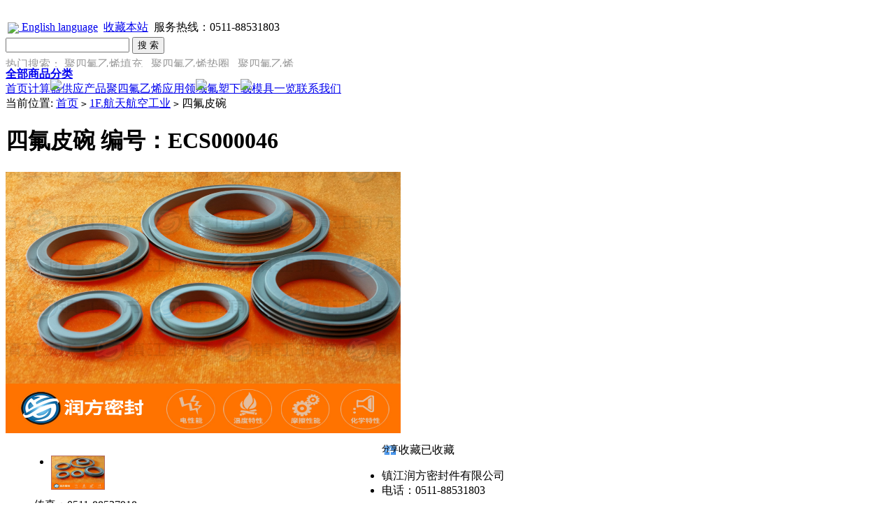

--- FILE ---
content_type: text/html; charset=utf-8
request_url: http://ptfe.net/goods.php?id=46
body_size: 12558
content:
<!DOCTYPE html>
<html>
<head>
<meta name="Generator" content="ECSHOP v2.7.3" />
<meta http-equiv="Content-Type" content="text/html; charset=utf-8" />
<meta name="Keywords" content="" />
<meta name="Description" content="" />
<title>四氟皮碗_1F.航天航空工业_聚四氟乙烯——聚四氟乙烯|PTFE制品|聚四氟乙烯计算|密封技术|镇江润方密封件有限公司</title>
<script src="themes/meilele/js/jq.js"></script>
<script src="themes/meilele/js/jquery.json.min.js"></script>
<link rel="stylesheet" href="themes/meilele/css/mll_common.min.css?1122" />
<link href="themes/meilele/css/goods_wide.min.css?1112fv" rel="stylesheet" type="text/css" />
<script type="text/javascript" src="js/common.js"></script><script type="text/javascript" src="js/user.js"></script><script type="text/javascript" src="js/utils.js"></script><script src="themes/meilele/js/common.js"></script>
<link href="themes/meilele/css/magiczoom.css" rel="stylesheet" type="text/css"/>
<script type="text/javascript" src="themes/meilele/js//mzp-packed-me.js"></script>
</head><body>
<script type="text/javascript">(function(){var screenWidth=window.screen.width;if(screenWidth>=1280){document.body.className="root_body";window.LOAD=true;}else{window.LOAD=false;}})()</script> 
<script type="text/javascript">
var process_request = "正在处理您的请求...";
</script>
<script>
//初始空函数，防止页面报错，勿删，函数真身在页脚。
function _show_() {};
function _hide_() {};
var City = {
	init: function() {}
}
window.$ = window.$ || {};
window.M = window.M || {};
$.__IMG = M.__IMG = '' || '';
var M = M || {};
M.getCookie = function(a) {
	var e;
	if (document.cookie && document.cookie !== "") {
		var d = document.cookie.split(";");
		var f = d.length;
		for (var c = 0; c < f; c++) {
			var b = d[c].replace(/(^\s*)|(\s*$)/g, "");
			if (b.substring(0, a.length + 1) == (a + "=")) {
				e = decodeURIComponent(b.substring(a.length + 1));
				break;
			}
		}
	}
	return e;
};</script>
<!--<div id="JS_n_header_top_banner" class="pageAD">
  <div class="closeX" onClick="$('#JS_n_header_top_banner').slideUp();">&times;</div>
  <div style="background:url(themes/meilele/images/topbg.jpg) 0 0 repeat-x">
    <div class="w" style="text-align:center;">  </div>
  </div>
</div>-->
<div class="page-header" style="padding-bottom:5px">
  <div class="w clearfix">
    <div class="logo Left"><a id="JS_Header_Logo_link_home" href="/" title=""><img src="themes/meilele/images/blank.gif" width="400" height="55" alt="" /></a></div>
  <div class="topAd Left">
    </div>
  <div class="topArea Right">
    <table class="topMenu">
      <tr>
       <!-- <td id="JS_head_login" class="login" align="right"><span>欢迎光临本店！</span><em class="line"></em><a href="user.php" title="登录">登录</a><em class="line"></em><a href="user.php?act=register" title="免费注册">注册</a>
</td>
        <td><em class="line"></em></td>
        <td><a href="user.php?act=order_list" target="_blank" title="我的订单">我的订单</a></td>
        <td><em class="line"></em></td>-->
        <td><a href="https://fluoroplastics.en.alibaba.com/" target="_blank" title="English language"><img src="themes/meilele/images/ico.png" width="25" style="vertical-align:middle;" /> English language</a></td>
        <td><em class="line"></em></td>
        <td><a href="javascript:;" onClick="shoucang();">收藏本站</a></td>
        <td><em class="line"></em></td>
        <td><div id="JS_head_scoll_phone_527"><span>服务热线：</span><span class="hotLine">0511-88531803</span></div></td>
        <!--<td><a href="#" target="_blank" title="官方微博" class="sinaLink"></a></td>-->
      </tr>
    </table>
	<script type="text/javascript">
    
    <!--
    function checkSearchForm()
    {
        if(document.getElementById('keyword').value)
        {
            return true;
        }
        else
        {
            $.alert("请输入搜索关键词！");
            return false;
        }
    }
    -->
    
    </script>
	
    <div class="btMap" >
      <div class="Left search_box">
        <div class="search">
          <form id="searchForm" name="searchForm" method="get" action="search.php" onSubmit="return checkSearchForm()">
            <div class="sideShadow"></div>
            <input id="keyword" type="text" name="keywords" class="keyWord" value="" autocomplete="off" />
            <input type="submit" class="submit" value="搜 索" />
            <input type="hidden" name="fl" value="q"/>
          </form>
          <div style="display: none;" id="JS_search_suggest" class="suggest"> </div>
        </div>
        <div style="margin-top:5px;color:#999;width:416px;height:14px;overflow:hidden;"> 热门搜索： 
           <a href="search.php?keywords=%E8%81%9A%E5%9B%9B%E6%B0%9F%E4%B9%99%E7%83%AF%E5%A1%AB%E5%85%85" style="color:#999;">聚四氟乙烯填充</a>&ensp; 
           <a href="search.php?keywords=%E8%81%9A%E5%9B%9B%E6%B0%9F%E4%B9%99%E7%83%AF%E5%9E%AB%E5%9C%88" style="color:#999;">聚四氟乙烯垫圈</a>&ensp; 
           <a href="search.php?keywords=%E8%81%9A%E5%9B%9B%E6%B0%9F%E4%B9%99%E7%83%AF%E9%85%8D%E4%BB%B6" style="color:#999;">聚四氟乙烯配件</a>&ensp; 
           <a href="search.php?keywords=%E8%81%9A%E5%9B%9B%E6%B0%9F%E4%B9%99%E7%83%AF%E8%96%84%E8%86%9C" style="color:#999;">聚四氟乙烯薄膜</a>&ensp; 
           <a href="search.php?keywords=%E8%81%9A%E5%9B%9B%E6%B0%9F%E4%B9%99%E7%83%AF%E6%A3%92%E6%9D%90" style="color:#999;">聚四氟乙烯棒材</a>&ensp; 
           <a href="search.php?keywords=%E8%81%9A%E5%9B%9B%E6%B0%9F%E4%B9%99%E7%83%AF%E7%AE%A1%E6%96%99" style="color:#999;">聚四氟乙烯管料</a>&ensp; 
           <a href="search.php?keywords=%E8%81%9A%E5%9B%9B%E6%B0%9F%E4%B9%99%E7%83%AF%E7%9B%98%E6%A0%B9" style="color:#999;">聚四氟乙烯盘根</a>&ensp; 
           </div>
      </div>
      <!--<div id="JS_header_cart_handler" class="cart Right"> <a href="flow.php" class="cartLink"><span class="">购物车</span><strong class="red cartCount" id="cartInfo_number">0</strong><span>件</span><span class="arrow"></span></a>
        <div id="JS_header_cart_list" class="hideCart" data-status="0">
          <div class="loadLay" style="color:#626262;">您的购物车中还没有商品，先去选购吧！</div>        </div>
      </div>
      <div class="cart Right mymll"> <a href="user.php" class="cartLink"><span class="">我的中心</span></a> </div>-->
    </div>
	
	
  </div>
</div>
<script language="javascript">
function drop_cart_goods(id)
{
	$.ajax({
					type:"POST",
					url:"flow.php?step=drop_cart_goods&id=" + id,
					cache:false,
					dataType:'json',     //接受数据格式
					data:'',
					success:function(result){
						$('#JS_header_cart_list').html(result.message);
						$('#cartInfo_number').html(result.goods_num);
					}
				});
}
</script>
<div class="globa-nav">
  <div class="shadow"></div>
  <div class="w">
    <div class="allGoodsCat Left" id="JS_common_head_menu_812" class="hover"> <a href="javascript:;" class="menuEvent"><strong class="catName">全部商品分类</strong><span class="arrow"></span></a>
      <div class="expandMenu" id="JS_head_expand_menu_target"></div>
    </div>
    <div class="allMenu Left"> <a id="JS_Header_Home_Link" href="/" title="首页" class="index current">首页</a><a href="/article.php?id=5"   style="position:relative;">计算器<img src="themes/meilele/images/hot.gif" style="position:absolute;background:none;right:0px;top:-5px;" /></a><a href="category.php?id=69"   style="position:relative;">供应产品</a><a href="/article.php?id=28"   style="position:relative;">聚四氟乙烯应用领域<img src="themes/meilele/images/hot.gif" style="position:absolute;background:none;right:0px;top:-5px;" /></a><a href="/article.php?id=31"   style="position:relative;">氟塑下载<img src="themes/meilele/images/new4.gif" style="position:absolute;background:none;right:0px;top:-5px;" /></a><a href="/article.php?id=30"   style="position:relative;">模具一览</a><a href="/article.php?id=29"   style="position:relative;">联系我们</a> </div>
  </div>
</div>
<textarea id="JS_all_head_category_menu"  style="display:none">
	<div class="all_cat">
	    					<div class="list JS_catItem">
				<dl class="cat">
					<dt class="catName"><strong class="cat1 Left"><a href="category.php?id=1" target="_blank" title="">聚四氟乙烯填充</a></strong><span class="Right">&gt;</span></dt>
				</dl>
		    </div>
					<div class="list JS_catItem">
				<dl class="cat">
					<dt class="catName"><strong class="cat1 Left"><a href="category.php?id=43" target="_blank" title="">聚四氟乙烯垫圈</a></strong><span class="Right">&gt;</span></dt>
				</dl>
		    </div>
					<div class="list JS_catItem">
				<dl class="cat">
					<dt class="catName"><strong class="cat1 Left"><a href="category.php?id=49" target="_blank" title="">聚四氟乙烯包覆</a></strong><span class="Right">&gt;</span></dt>
				</dl>
		    </div>
					<div class="list JS_catItem">
				<dl class="cat">
					<dt class="catName"><strong class="cat1 Left"><a href="category.php?id=44" target="_blank" title="">聚四氟乙烯薄膜</a></strong><span class="Right">&gt;</span></dt>
				</dl>
		    </div>
					<div class="list JS_catItem">
				<dl class="cat">
					<dt class="catName"><strong class="cat1 Left"><a href="category.php?id=45" target="_blank" title="">聚四氟乙烯棒材</a></strong><span class="Right">&gt;</span></dt>
				</dl>
		    </div>
					<div class="list JS_catItem">
				<dl class="cat">
					<dt class="catName"><strong class="cat1 Left"><a href="category.php?id=46" target="_blank" title="">聚四氟乙烯管料</a></strong><span class="Right">&gt;</span></dt>
				</dl>
		    </div>
					<div class="list JS_catItem">
				<dl class="cat">
					<dt class="catName"><strong class="cat1 Left"><a href="category.php?id=47" target="_blank" title="">聚四氟乙烯盘根</a></strong><span class="Right">&gt;</span></dt>
				</dl>
		    </div>
					<div class="list JS_catItem">
				<dl class="cat">
					<dt class="catName"><strong class="cat1 Left"><a href="category.php?id=48" target="_blank" title="">聚四氟乙烯板材</a></strong><span class="Right">&gt;</span></dt>
				</dl>
		    </div>
					<div class="list JS_catItem">
				<dl class="cat">
					<dt class="catName"><strong class="cat1 Left"><a href="category.php?id=2" target="_blank" title="">聚四氟乙烯配件</a></strong><span class="Right">&gt;</span></dt>
				</dl>
		    </div>
			                                    		
		
	</div>
	<div class="cat_shadow"></div>
</textarea>
<script>
window._onReadyList = window._onReadyList || [];
_onReadyList.push( function(){
	$('#JS_hide_city_menu_11').hover(
		function(){
			_show_(this,{source:'JS_choose_city_source',target:'JS_header_city_bar_box',data:'JS_city_data',templateFunction:function(dom,json){
					dom = dom.jquery ? dom : $(dom);
					if(json){
						var out = '';
						var hot = '<a href="china.html" class="site_all Left" onclick="$.goExpr(\'china.html\',\'\',\'\',\'全国\');return !1;"><strong>全国</strong></a>&nbsp;';
						var inner = '';
						var charList = '';
						
						$.each(json.city_list, function(key,item){
							charList += '<a href="javascript:;">'+key+'</a>';
							out += '<tr><th><div>'+key+'</div></th><td>';
							$.each(item,function(index,shi){
								out += '<a href="'+shi.pinyin+'.html" data-region_id="'+shi.region_id+'" data-pinyin="'+shi.pinyin+'" onclick="$.goExpr(\''+shi.pinyin+'\',\''+shi.region_id+'\',\'\',\''+shi.region_name+'\');return !1;">'+shi.region_name+'</a>';
							});
							out += '</td></tr>';
						});
						$.each(json.host_city_list,function(index,shi){
							hot += '<a href="'+shi.pinyin+'.html" data-region_id="'+shi.region_id+'" data-pinyin="'+shi.pinyin+'" onclick="$.goExpr(\''+shi.pinyin+'\',\''+shi.region_id+'\',\'\',\''+shi.region_name+'\');return !1;">'+shi.region_name+'</a>';
						});
						dom.find('#JS_header_city_hot').html( hot );
						dom.find('#JS_header_city_char').html( charList );
						dom.find('#JS_header_city_list').html( out );
						
						return dom;
					}
				}});
			City.init();
		},
		function(){
			_hide_(this);
		}
	);
	$('#JS_common_head_help').hover(
		function(){_show_(this);},function(){_hide_(this);}
	);
		$('#JS_common_head_menu_812').hover(
		function(){
			_show_(this,{source:'JS_all_head_category_menu',target:'JS_head_expand_menu_target'});
		},
		function(){
			_hide_(this);
		}
	);
	$('#JS_head_expand_menu_target').on('mouseenter','div.JS_catItem',function(){
		_show_(this);
	});
	$('#JS_head_expand_menu_target').on('mouseleave','div.JS_catItem',function(){
		_hide_(this);
	});
	
	$('#JS_MLL_search_header_input').focus(function(){
		$.searchKey( 'JS_MLL_search_header_input', 'JS_search_suggest' );
		$('#JS_MLL_search_header_input').unbind('focus');
	});
} )
</script>
 <div id="JS_nav_guide" class="nav_guide w">当前位置: <a href=".">首页</a> <code>&gt;</code> <a href="category.php?id=70">1F.航天航空工业</a> <code>&gt;</code> 四氟皮碗</div>
<div class="goods_title w" id="JS_goods_title_34742">
	<h1 class="goods_name"><span id="JS_attr_title_name">四氟皮碗</span> <span class="goods_sn" id="JS_attr_title_sn">编号：ECS000046</span> <strong id="JS_attr_title_event" class="red f14"></strong> </span> </h1>
	<h2 class="goods_sub_title red" id="JS_attr_sub_title">  </h2>
</div>
<div class="w clearfix">
	<div class="big_img Left">
		<div id="JS_view_current_big_img">
			<div class="img">
				<div id="JS_attr_limit_buy" class="img_tags limit_buy" style="display:none"></div>
				<a id="Zoomer" class="MagicZoomPlus" rel="" title="点击查看四氟皮碗图片"  href="images/201711/goods_img/46_P_1509665112718.jpg" onclick="window.open('gallery.php?id=46'); return false;"> <img src="images/201711/goods_img/46_P_1509665112718.jpg" width="565" height="374" alt="四氟皮碗" /> </a></div>
			<a class="float_view" href="javascript:;" onclick="window.open('gallery.php?id=46'); return false;" title="点击查看四氟皮碗图片"></a> </div>
		<script language="javascript">
	  var screenWidth=window.screen.width;
	  if(screenWidth>=1280){
	  		$('#Zoomer').attr('rel', 'selectors-effect:false;zoom-fade:true;background-opacity:70;zoom-width:620;zoom-height:372;caption-source:img:title;thumb-change:mouseover');
		}else{
			$('#Zoomer').attr('rel', 'selectors-effect:false;zoom-fade:true;background-opacity:70;zoom-width:410;zoom-height:372;caption-source:img:title;thumb-change:mouseover');
		}
	  
	  </script> 
		<style>
#gallbox .gallery{width:515px;float:left;text-align:left;overflow:hidden;}
#gallbox .gallery ul{width:auto;}
#gallbox .gallery li{width:80px;float:left;margin:2px 3px 0 2px;}
#gallbox .gallery li img{width:75px;height:47px;cursor:pointer;float:left}
#gallbox .gallery img.onbg{border:1px solid #B46B63;}
#gallbox .gallery img.autobg{border:1px solid #DEDEDE;}
#gallbox span{width:23px;height:47px;background:url(themes/meilele/images/sroll_bg.gif) no-repeat 0 top;float:left;cursor:pointer;}
#gallbox span.spanR{width:23px;height:47px;background:url(themes/meilele/images/sroll_bg.gif) no-repeat -25px top;float:right;}
#gallbox #demo{float:left;}
</style>
<div class="clearfix" id="gallbox" style="margin-top:10px">
<span onmouseover="moveLeft()" onmousedown="clickLeft()" onmouseup="moveLeft()" onmouseout="scrollStop()"></span>
<div class="gallery">
<div id="demo">
<div id="demo1" style="float:left">
<ul>
<li>
<a href="images/201711/goods_img/46_P_1509665112718.jpg" rel="zoom-id:Zoomer" rev="images/201711/goods_img/46_P_1509665112718.jpg" title="">
<img src="images/201711/thumb_img/46_thumb_P_1509665112196.jpg" alt="四氟皮碗" class="onbg"  onmouseover="chkimgcss(this)"/>
</a>
</li>
 </ul>
</div>
<div id="demo2" style="display:inline;overflow:visible;">
</div>
</div>
</div>
<span onmouseover="moveRight()" onmousedown="clickRight()" onmouseup="moveRight()" onmouseout="scrollStop()" class="spanR"></span>
<script type="text/javascript">
function $gg(A){
return(document.getElementById)?document.getElementById(A):document.all[A]
}
function chkimgcss(C){
var D=document.getElementById("demo");
var B=D.getElementsByTagName("img");
for(var A=0;A<B.length;A++){B[A].className="autobg"}C.className="onbg"}
var boxwidth=85;
var box=$gg("demo");
var obox=$gg("demo1");
var dulbox=$gg("demo2");
obox.style.width=obox.getElementsByTagName("li").length*boxwidth+"px";
dulbox.style.width=obox.getElementsByTagName("li").length*boxwidth+"px";
box.style.width=obox.getElementsByTagName("li").length*boxwidth*3+"px";
var canroll=false;if(obox.getElementsByTagName("li").length>=5){
canroll=true;dulbox.innerHTML=obox.innerHTML}var step=5;temp=1;speed=50;var awidth=obox.offsetWidth;var mData=0;var isStop=1;var dir=1;
function s(){if(!canroll){return}if(dir){if((awidth+mData)>=0){mData=mData-step}else{mData=-step}}else{if(mData>=0){mData=-awidth}else{mData+=step}}obox.style.marginLeft=mData+"px";if(isStop){return}setTimeout(s,speed)}
function moveLeft(){var A=isStop;dir=1;speed=50;isStop=0;if(A){setTimeout(s,speed)}}
function moveRight(){var A=isStop;dir=0;speed=50;isStop=0;if(A){setTimeout(s,speed)}}
function scrollStop(){isStop=1}
function clickLeft(){var A=isStop;dir=1;speed=25;isStop=0;if(A){setTimeout(s,speed)}}
function clickRight(){var A=isStop;dir=0;speed=25;isStop=0;if(A){setTimeout(s,speed)}};
</script>
</div>
		<div class="extra clearfix">
			<div id="bdshare" class="Left bdshare_t bds_tools get-codes-bdshare">
				<div class="bds_more extra_field share_bd"> <span class="extra_icon"></span><span class="extra_text">分享</span> </div>
			</div>
			<div id="JS_collect_2" class="Left extra_field collect" onClick="javascript:collect(46)"> <span class="extra_icon"></span><span class="extra_text co red">收藏</span><span class="extra_text cd">已收藏</span> </div>
		</div>
	</div>
	<div id="JS_panel_34742" class="panel Right current">
	
		<div class="infos clearfix">
			<ul>
			<li class="gray">镇江润方密封件有限公司 </li>
<li class="gray">电话：0511-88531803</li>
<li class="gray">传真：0511-88537918</li>
<li class="gray">联系人：方先生</li>
<li class="gray">手机：13812359006 Phone：13952890236</li>
<li class="gray">E-mail：myptfe@126.com</li>
<li class="gray">公司地址：江苏省镇江市扬中油坊开发区</li>
			
				<li class="gray">服&emsp;务：由 <span class="red">镇江润方</span> 发货并提供售后服务。</li>
				
			</ul>
		</div>
		<script language="javascript">
	  function changeAtt(t) {
		var obj = document.getElementById('spec_value_'+t.getAttribute("name"));
		if (obj){
			obj.checked='checked';
		}
		
		for (var i = 0; i<t.parentNode.childNodes.length;i++) {
				if (t.parentNode.childNodes[i].className == 'current') {
					t.parentNode.childNodes[i].className = '';
				}
			}
		t.className = "current";
		changePrice();
		}
	  </script>
		<form action="javascript:addToCart(46)" method="post" name="ECS_FORMBUY" id="ECS_FORMBUY" >
			<div id="JS_join_list" class="choose"> 
				 
				 
				
				
				<dl class="clearfix">
					<dt>数&emsp;量：</dt>
					<dd>
						<input class="number" id="JS_goods_number_34742" value="1" name="number" onblur="changePrice();"/>
						<strong class="number_panel"><a href="javascript:;" id="JS_goods_number_add_34742"></a><a href="javascript:;" id="JS_goods_number_del_34742"></a></strong> 件 <strong style="margin-left:20px">商品总价：</strong><font id="ECS_GOODS_AMOUNT" class="red f24 yen bold"></font></dd>
				</dl>
				 
								<div class="buttons"> <a class="buy"  href="http://wpa.qq.com/msgrd?v=3&uin=582890942&site=qq&menu=yes" title="立即咨询客服" target="_blank"></a> </div>
				 
				 
			</div>
		</form>
	</div>
</div>
<div class="w clearfix group_area mt10">
<div id="JS_goods_group_right" class="Right group_r">
 
</div>
</div>
<div class="w clearfix mt10">
	
	<div class="main_right Right">
		<div class="navs">
			<div style="height:0px;position:absolute;" id="JS_float_navs_position"></div>
			<div class="float_navs" id="JS_float_navs"><a class="current first" href="javascript:;" id="JS_Tab_nav_xinxi">商品详情</a><span href="javascript:void(0);" id="JS_quickly_buy" class="quickly_buy" onClick="javascript:addToCart(46)"></span></div>
		</div>
		<div class="xinxi clearfix mt10" id="JS_Tab_body_xinxi">
			<div class="tupian mt10">  <p style="text-align:center"><img src="themes/meilele/images/desc.gif" /></p></div>
		</div>
	</div>
</div>
<div class="footer-box">
  <div class="footer-table" id="footer_table">
    <div class="w clearfix">
      <div class="someInfo Left">
        <div class="bottom_logo"></div>
        
		
		</div>
      <table cellspacing="0" cellpadding="0" class="dtab Left clearfix" width="680">
        <tr>
		<td><div class="line"></div></td>
		          <td><dl class="dl">
              <dt class="dt">关于我们</dt>
              <dd class="dd"> 
			                <a href="article.php?id=7" target="_blank">公司简介</a>
                            <a href="article.php?id=9" target="_blank">诚聘英才</a>
                            <a href="article.php?id=29" target="_blank">联系我们</a>
               
			  
			  </dd>
            </dl></td>
		<td><div class="line"></div></td>	
		          <td><dl class="dl">
              <dt class="dt">售后服务</dt>
              <dd class="dd"> 
			                <a href="article.php?id=18" target="_blank">维修补件说明</a>
               
			  
			  </dd>
            </dl></td>
		<td><div class="line"></div></td>	
			
          
        </tr>
      </table>
	  
      <div class="weixin Right" style="width:140px;">
	 
        <h2 class="title">微信公众号</h2>
        <div class="img"><a target="_blank"><img src="themes/meilele/images/blank.gif" width="100" height="100" /></a></div>
        <p>随手扫一扫,优惠全知晓!</p>
      </div>
	  
	  	        <div class="weixin Right" style="width:200px;">
	 
       
        <div class="img"><a target="_blank"><img src="themes/meilele/images/blank2.gif" width="140" height="140" /></a></div>
     
      </div>
	  
	  
	  
    </div>
  </div>
  <div class="w footer-icon">
    <div class="order Left">
      <div class="orderInput">
   </div>
     </div>
    <div class="iconMap Right">
	</div>
  </div>
<div id="JS_ship_link" class="w footer-link"><strong>友情链接：</strong>
    <a href="https://zjrunfang.1688.com/?spm=b26110380.sw1688.mof001.4.2C3nuH" target="_blank" title="聚四氟乙烯技术网">聚四氟乙烯技术网</a>
    <a href="http://www.zjrunfang.com/" target="_blank" title="镇江润方密封件有限公司">镇江润方密封件有限公司</a>
    <a href="https://zjrunfang.1688.com/?spm=b26110380.sw1688.mof001.4.2C3nuH" target="_blank" title="聚四氟乙烯计算网">聚四氟乙烯计算网</a>
    <a href="https://zjrunfang.1688.com/?spm=b26110380.sw1688.mof001.4.2C3nuH" target="_blank" title="镇江润方密封、手机站">镇江润方密封、手机站</a>
    <a href="https://zjrunfang.1688.com/?spm=b26110380.sw1688.mof001.4.2C3nuH/" target="_blank" title="聚四氟乙烯旗舰网">聚四氟乙烯旗舰网</a>
    <a href="http://baike.baidu.com/view/9045969.htm?fr=aladdin" target="_blank" title="镇江润方密封件有限公司（百度百科）">镇江润方密封件有限公司（百度百科）</a>
    <a href="https://zjrunfang.1688.com/?spm=b26110380.sw1688.mof001.4.2C3nuH" target="_blank" title="聚四氟乙烯行业网">聚四氟乙烯行业网</a>
    </div>
  <div class="w footer-copy"> 
    
  <br />
    &copy; 2005-2026 聚四氟乙烯——聚四氟乙烯|PTFE制品|聚四氟乙烯计算|密封技术|镇江润方密封件有限公司 版权所有，并保留所有权利。<br />网站备案号：<a href="http://beian.miit.gov.cn" target="_blank">苏ICP备14048102号</a>
	江苏省镇江市扬中市油坊镇港东南路200号        Tel: 0511-88531803        E-mail: myptfe@126.com<br />
              <a href="http://wpa.qq.com/msgrd?v=3&uin=582890942&site=qq&menu=yes" target="_blank"><img src="/themes/meilele/images/button_old_41.gif" height="16" border="0" alt="QQ" /> 582890942</a>
                                                                                <br />
      
	</div>
</div>
<script id="JS_city_data" type="text/html">{
	"city_list": {"B": [{

						"region_name": "北京",

						"region_id": "52",

						"pinyin": "beijing"

					}],"D": [{

						"region_name": "东莞",

						"region_id": "79",

						"pinyin": "d"

					}],"F": [{

						"region_name": "佛山",

						"region_id": "80",

						"pinyin": "f"

					}],"G": [{

						"region_name": "广州",

						"region_id": "76",

						"pinyin": "guangzhou"

					}],"H": [{

						"region_name": "河源",

						"region_id": "81",

						"pinyin": "h"

					},{

						"region_name": "惠州",

						"region_id": "82",

						"pinyin": "h"

					}],"J": [{

						"region_name": "湛江",

						"region_id": "93",

						"pinyin": "j"

					},{

						"region_name": "江门",

						"region_id": "83",

						"pinyin": "j"

					},{

						"region_name": "揭阳",

						"region_id": "84",

						"pinyin": "j"

					}],"M": [{

						"region_name": "梅州",

						"region_id": "86",

						"pinyin": "m"

					},{

						"region_name": "茂名",

						"region_id": "85",

						"pinyin": "m"

					}],"Q": [{

						"region_name": "潮州",

						"region_id": "78",

						"pinyin": "q"

					},{

						"region_name": "清远",

						"region_id": "87",

						"pinyin": "q"

					},{

						"region_name": "肇庆",

						"region_id": "94",

						"pinyin": "q"

					}],"S": [{

						"region_name": "汕头",

						"region_id": "88",

						"pinyin": "s"

					},{

						"region_name": "汕尾",

						"region_id": "89",

						"pinyin": "s"

					},{

						"region_name": "韶关",

						"region_id": "90",

						"pinyin": "s"

					},{

						"region_name": "深圳",

						"region_id": "77",

						"pinyin": "shenzhen"

					}],"Y": [{

						"region_name": "云浮",

						"region_id": "92",

						"pinyin": "y"

					},{

						"region_name": "阳江",

						"region_id": "91",

						"pinyin": "y"

					}],"Z": [{

						"region_name": "中山",

						"region_id": "95",

						"pinyin": "z"

					},{

						"region_name": "珠海",

						"region_id": "96",

						"pinyin": "z"

					}]},"host_city_list": [{

			"region_name": "北京",

			"region_id": "52",

			"pinyin": "beijing"

		},{

			"region_name": "广州",

			"region_id": "76",

			"pinyin": "guangzhou"

		},{

			"region_name": "深圳",

			"region_id": "77",

			"pinyin": "shenzhen"

		}]}</script>
<textarea id="JS_choose_city_source" style="display:none">
	<div class="hideMap">
		<div class="showPanel clearfix">
			<div class="Left mycity">
				<div id="JS_current_city_box">
					当前城市：<strong id="JS_city_current_city"></strong>
					
				</div>
				<div id="JS_default_city_delete" style="dsiplay:none"></div>
			</div>
			
		</div>
		<div class="showPanel showPanel2 clearfix">
			<div class="hot_city" id="JS_header_city_hot"></div>
			<div class="mt10">
				<div id="JS_search_city_tip_header" class="search_city_tip"  style="display:none;">抱歉，该城市暂无体验馆！</div>
				<input id="JS_search_city_input_header" class="search_city_input" value="输入城市名" /><input type="button" id="JS_search_city_submit_header" class="search_city_submit" value="搜索">
			</div>
			<div class="city_words mt10" id="JS_header_city_char"></div>
		</div>
		<div class="scrollBody">
			<div class="cityMap clearfix">
				<table id="JS_header_city_list" class="city_list"></table>
			</div>
			<div class="scrollBar"><span id="JS_header_city_bar"></span></div>
		</div>
	</div>
</textarea>
<script>window.M = window.M || {};if($.addToCart)M.addToCart = $.addToCart</script>
<script>
$.__IMG = '' || '';
</script>
<script type="text/javascript">
(function(c, b) {
	
	
})(document, jQuery);
function _INIT_HEAD_SEARCH(data) {
	var json;
	try {
		json = eval(data.html_content);
	} catch(e) {}
	if (json && json.length) {
		var url = location.pathname;
		var wordIndex = -1;
		var tmpFilter;
		window.__HEAD_SEARCH_WORDS_ARR = [];
		window.__HEAD_SEARCH_WORDS_OBJ = {};
		if (/\/jiaju\//.test(url)) {
			wordIndex = 0;
		} else {
			if (/\/jiancai\//.test(url)) {
				wordIndex = 1;
			} else {
				if (/\/shipin\//.test(url)) {
					wordIndex = 2;
				}
			}
		}
		for (var k = 0,
		kk = json.length; k < kk; k++) {
			tmpFilter = json[k].type.split("");
			if (wordIndex == -1 || tmpFilter[wordIndex] == 1) {
				__HEAD_SEARCH_WORDS_ARR.push(json[k]);
				__HEAD_SEARCH_WORDS_OBJ[json[k].text] = json[k];
			}
		}
		var inpt = $("#JS_MLL_search_header_input")[0];
		if (__HEAD_SEARCH_WORDS_ARR.length && inpt && inpt.value == "") {
			inpt.value = MLL_Header_search_words();
			inpt.onfocus = function() {
				this.value = "";
				this.onfocus = function() {};
			};
			inpt.onblur = function() {
				if (this.value == "") {
					this.value = MLL_Header_search_words();
					this.onfocus = function() {
						this.value = "";
						this.onfocus = function() {};
					};
				}
			};
		}
	}
}
function MLL_Header_search_words() {
	var b = __HEAD_SEARCH_WORDS_ARR,
	a = Math.floor(Math.random() * b.length);
	return b[a].text;
}
function MLL_header_search_submit() {
	var a = $("#JS_MLL_search_header_input")[0];
	var b = $("#JS_search_form")[0];
	var c = a.value + "";
	c = c.replace(/\s/g, "");
	if (!c) {
		return false;
	}
	if (window.__HEAD_SEARCH_WORDS_OBJ && __HEAD_SEARCH_WORDS_OBJ[c]) {
		location.href = __HEAD_SEARCH_WORDS_OBJ[c].href;
		return false;
	} else {
		a.value = c;
		$.cookie("MLL_AD", c, {
			expires: 15,
			domain: "meilele.com"
		});
		return true;
	}
}
function _show_(j, d) {
	if (!j) {
		return;
	}
	if (d && d.source && d.target) {
		var b = typeof d.source === "string" ? $("#" + d.source) : $(d.source);
		var l = typeof d.target === "string" ? $("#" + d.target) : $(d.target);
		var f = typeof d.data === "string" ? $("#" + d.data) : $(d.data);
		if (b.length && l.length && !l.isDone) {
			var h = $(b.val() || sourse.html());
			if (f.length && typeof d.templateFunction == "function") {
				var i = f.val() || f.html();
				i = $.parseJSON(i);
				h = d.templateFunction(h, i);
				f.remove();
			}
			l.empty().append(h);
			b.remove();
			if (typeof d.callback == "function") {
				d.callback();
			}
			l.isDone = true;
		}
	}
	
	$(j).addClass("hover");
	if (d && d.isLazyLoad && j.isDone) {
		var g = j.find("img");
		for (var e = 0,
		c = g.length; e < c; e++) {
			var a = g[e].getAttribute("data-src_index_menu");
			if (a) {
				g[e].setAttribute("src", a);
				g[e].removeAttribute("data-src_index_menu");
			}
		}
		j.isDone = true;
	}
}
function _hide_(b) {
	if (!b) {
		return;
	}
	var a = $(b);
	if (a.hasClass("hover")) {
		a.removeClass("hover");
	}
}
function shoucang() {
	var b = window.location.href;
	var a = document.title;
	try {
		window.external.addFavorite(b, a);
	} catch(c) {
		try {
			window.sidebar.addPanel(a, b, "");
		} catch(c) {
			alert("加入收藏失败，请使用Ctrl+D进行添加");
		}
	}
}
var car_number = 0;
function DY_cart_detail_nav_cb(b) {
	
}
var Cart = {};
Cart.handdler = $("#JS_header_cart_handler");
Cart.Dom = $("#JS_header_cart_list");
Cart.show = function() {
	
	Cart.handdler.addClass("hover");
};
Cart.hide = function() {
	Cart.handdler.removeClass("hover");
};
Cart.del = function(g) {
	
	
};
Cart.formatData = function(e) {
	
};
Cart.goPreCheckOut = function() {
	
};
function exprCallBackNum(json) {
	
	
}
$("#JS_header_cart_handler").hover(Cart.show, Cart.hide);
/*GH:2013-11-18 18:25:14*/</script>
<script>var City = {};
City.init = function() {
	if (City.ready && City.currentCity == $("#DY_site_name").html().replace("站", "")) {
		return;
	}
	City.currentCity = $("#DY_site_name").html().replace("站", "");
	City.handdler = $("JS_header_city_char");
	City.chars = $("#JS_header_city_char a");
	City.stage = $("#JS_header_city_list");
	City.lists = $("#JS_header_city_list tr");
	City.setDefaultDom = $("#JS_set_default_city_header");
	City.deleteDefaultCityDom = $("#JS_default_city_delete");
	City.nearDom = $("#JS_my_near_expr");
	City.currentBox = $("#JS_current_city_box");
	var c = City.stage.find("a");
	City.cityData = {};
	for (var a = 0,
	d = c.length; a < d; a++) {
		var f = c[a];
		var g = f.getAttribute("data-region_id");
		var b = f.getAttribute("data-pinyin");
		var e = f.innerHTML;
		City.cityData[e] = City.cityData[b] = City.cityData[g] = {
			regionId: g,
			pinyin: b,
			regionName: e
		};
	}
	c = null;
	City.defaultCity = {};
	if ($.cookie("default_rgn_id")) {
		City.defaultCity = City.cityData[$.cookie("default_rgn_id")] || {};
	}
	$("#JS_city_current_city").html(City.currentCity);
	City.currentCityData = City.cityData[City.currentCity];
	City.refreshDefaultCityDom();
	City.inputDom = $("#JS_search_city_input_header");
	City.tip = $("#JS_search_city_tip_header");
	City.inputDom.keyup(function(h) {
		City.tip.hide();
		if (h.keyCode == 13) {
			City.goSearch();
		}
	});
	City.inputDom.focus(function() {
		if (this.value == "输入城市名") {
			this.value = "";
		}
		City.tip.hide();
	});
	$("#JS_search_city_submit_header").click(City.goSearch);
	City.bar = $("#JS_header_city_bar");
	City.barBox = $("#JS_header_city_bar_box");
	City.size = City.chars.length;
	City.allHeight = City.stage.height();
	City.rate = (City.allHeight - 170) / (180 - 36);
	City.to = 0;
	City.to2 = 0;
	City.nowH = 0;
	City.mouseDown = false;
	City.selectByChar();
	City.scrollBar();
	City.scrollByWheel();
	City.ready = true;
};
City.refreshDefaultCityDom = function() {
	if (City.currentCity != "全国" && City.currentCityData.regionId != City.defaultCity.regionId) {
		City.setDefaultDom.show();
		City.setDefaultDom.attr("href", "javascript:City.setDefaultCity('" + City.currentCityData.regionId + "')");
	} else {
		City.setDefaultDom.hide();
		City.nearDom.hide();
	}
	if (City.currentCity != "全国" && City.currentCityData) {
		City.nearDom.attr("href", "/" + City.currentCityData.pinyin + "/area.html");
		City.nearDom.show();
		City.currentBox.show();
	} else {
		City.nearDom.hide();
		City.currentBox.hide();
	}
	if (City.defaultCity.regionId) {
		City.deleteDefaultCityDom.html('您默认的城市是：<a href="javascript:;" onclick="M.goExpr(City.defaultCity.pinyin,City.defaultCity.regionId,\'\',City.defaultCity.regionName);return false;" class="red">' + City.defaultCity.regionName + '</a> <a href="javascript:City.delDefaultCity();" class="red">[删除]</a>');
		City.deleteDefaultCityDom.show();
	} else {
		City.deleteDefaultCityDom.hide();
	}
};
City.setDefaultCity = function(a) {
	if (a && City.cityData[a]) {
		City.defaultCity = City.cityData[a];
		$.cookie("default_rgn_id", City.cityData[a].regionId, {
			expires: 365
		});
		City.refreshDefaultCityDom();
	}
};
City.delDefaultCity = function() {
	City.defaultCity = {};
	$.cookie("default_rgn_id", "", {
		expires: -1
	});
	City.refreshDefaultCityDom();
};
City.goSearch = function() {
	var b = (City.inputDom.val() + "").replace(/[\s\d]/g, "");
	var a = City.cityData[b];
	if (a) {
		City.tip.hide();
		$.goExpr(a.pinyin, a.regionId, "", a.regionName);
	} else {
		City.tip.show();
	}
};
City.selectByChar = function() {
	var b = 0;
	for (var a = 0; a < City.size; a++) {
		City.chars[a]._h = b;
		City.chars[a].onmouseover = function() {
			City.move(this._h);
			City.to2 = City.to;
		};
		b += City.lists.eq(a).height();
	}
};
City.move = function(b, a) {
	if (b < 0) {
		b = 0;
	}
	b = b >= (City.allHeight - 170) ? (City.allHeight - 170) : b;
	var c = parseInt(b / City.rate);
	if (a) {
		City.stage.css("margin-top", (0 - b) + "px");
		City.bar.css("margin-top", c + "px");
	} else {
		City.stage.stop(true, false).animate({
			marginTop: (0 - b) + "px"
		});
		City.bar.stop(true, false).animate({
			marginTop: c + "px"
		});
	}
	City.to = c;
	City.nowH = b;
};
City.scrollBar = function() {
	City.bar.on("mousedown",
	function(a) {
		a = a || window.event;
		City.mouseDown = true;
		City.nowHeight = a.pageY || a.clientY;
		a.returnValue = false;
		return false;
	});
	City.bar.on("dragstart",
	function(a) {
		a = a || window.event;
		a.returnValue = false;
	});
	$("body").on("mouseup",
	function(a) {
		a = a || window.event;
		City.mouseDown = false;
		City.to2 = City.to;
		a.returnValue = false;
		return false;
	});
	City.barBox.on("mousemove",
	function(a) {
		if (!City.mouseDown) {
			return;
		}
		a = a || window.event;
		var b = a.pageY || a.clientY;
		City.move((b - City.nowHeight + City.to2) * City.rate, true);
		a.returnValue = false;
		return false;
	});
};
City.scrollByWheel = function(a) {
	City.addScrollListener(City.barBox[0],
	function(c) {
		c = c || window.event;
		var b;
		if (c.wheelDelta) {
			b = (0 - c.wheelDelta) / Math.abs(c.wheelDelta);
		} else {
			b = c.detail / Math.abs(c.detail);
		}
		City.move(City.nowH + b * 50);
		City.to2 = City.to;
		if (navigator.userAgent.toLowerCase().indexOf("msie") >= 0) {
			event.returnValue = false;
		} else {
			c.preventDefault();
		}
	});
};
City.addScrollListener = function(e, d) {
	if (typeof e != "object") {
		return;
	}
	if (typeof d != "function") {
		return;
	}
	if (typeof arguments.callee.browser == "undefined") {
		var c = navigator.userAgent;
		var a = {};
		a.opera = c.indexOf("Opera") > -1 && typeof window.opera == "object";
		a.khtml = (c.indexOf("KHTML") > -1 || c.indexOf("AppleWebKit") > -1 || c.indexOf("Konqueror") > -1) && !a.opera;
		a.ie = c.indexOf("MSIE") > -1 && !a.opera;
		a.gecko = c.indexOf("Gecko") > -1 && !a.khtml;
		arguments.callee.browser = a;
	}
	if (e == window) {
		e = document;
	}
	if (arguments.callee.browser.ie) {
		e.attachEvent("onmousewheel", d);
	} else {
		e.addEventListener(arguments.callee.browser.gecko ? "DOMMouseScroll": "mousewheel", d, false);
	}
};
City.exed = true;
/*LDZ:2013-10-14 09:49:11*/</script>
<script type="text/javascript">
(function($){
	if( $("#JS_ship_link a").length > 26 ){
		$("#JS_more_link").hide();
		var openArrow = $("#JS_open_more");
		openArrow.css('display','inline-block').click(function(){
			$("#JS_ship_link a").each(function(){
				$(this).show();
			})
			$(this).hide();
		});
	}
})(jQuery);
//期刊订阅
function subscribe(){
	var em = $("#JS_subscribe").val();
	var reg = em.search(/^\w+((-\w+)|(\.\w+))*\@[A-Za-z0-9]+((\.|-)[A-Za-z0-9]+)*\.[A-Za-z0-9]+$/);
	if(reg == -1){
		$.alert("您输入的邮箱地址不合法！");
		return;
	}
	
	$.ajax({
					type:"GET",
					url:'user.php?act=email_list&job=add&email=' + em,
					cache:false,
					dataType:'TEXT',     //接受数据格式
					data:'',
					success:rep_add_email_list
				});
	
	
}
function rep_add_email_list(text)
{
  $.alert(text);
}
</script>
     
<script type="text/javascript">
var goods_id = 46;
var goodsattr_style = 1;
var gmt_end_time = 0;
var day = "天";
var hour = "小时";
var minute = "分钟";
var second = "秒";
var end = "结束";
var goodsId = 46;
var now_time = 1769727926;
onload = function(){
  changePrice();
  try {onload_leftTime();}
  catch (e) {}
}
/**
 * 点选可选属性或改变数量时修改商品价格的函数
 */
function changePrice()
{
  var attr = getSelectedAttributes(document.forms['ECS_FORMBUY']);
  var qty = document.forms['ECS_FORMBUY'].elements['number'].value;
  
  $.ajax({
					type:"GET",
					url:"goods.php",
					cache:false,
					dataType:'json',     //接受数据格式
					data:'act=price&id=' + goodsId + '&attr=' + attr + '&number=' + qty,
					success:changePriceResponse
				});
}
/**
 * 接收返回的信息
 */
function changePriceResponse(res)
{
  if (res.err_msg.length > 0)
  {
    alert(res.err_msg);
  }
  else
  {
    document.forms['ECS_FORMBUY'].elements['number'].value = res.qty;
    if (document.getElementById('ECS_GOODS_AMOUNT'))
      document.getElementById('ECS_GOODS_AMOUNT').innerHTML = res.result;
  }
}
</script> 
<script type="text/javascript" src="themes/meilele/js/back_to_top.min.js?1121fv"></script> 
<script type="text/javascript" src="themes/meilele/js/goods_wide.min.js?1121fv"></script> 
<script type="text/javascript">
GL['34742'] = new Good({
	"goods_id": "34742",
	"show_type": "0",
	"goods_thumb_1": "",
	"ship_type": "1",
	"is_logistics": "0",
	"is_delete": "0",
	"is_on_sale": "1",
	"is_parent_goods": "0",
	"calc_type": "1",
	"goods_weight": "0",
	"goods_sn": "",
	"cloth_goods_id": "",
	"goods_volume": "0.1952",
	"stock_volumn": "0.1952",
	"goods_name": "",
	"limit_sale": "0",
	"discount_price": "0.00",
	"goods_thumb": "",
	"style_id": "303",
	"cat_id": "275",
	"brand_id": "213",
	"material_id": "304",
	"goods_attribute": "0",
	"shop_id": "1",
	"shop_name": "",
	"cname": "",
	"style_name": "",
	"brand_name": "",
	"discount_type": "1",
	"red_title": "",
	"clo_goods_id": null,
	"material_name": "",
	"add_time": "1308695210",
	"quotiety": "0.00",
	"img_leftshow_text": "0",
	"goods_list_tag": "0",
	"real_unit_use": "0",
	"change_unit_use": "1",
	"change_unit_ratio": "1.00000",
	"goods_unitname": "",
	"discount_name": "",
	"is_fitment": 0,
	"is_haier": 0,
	"is_redpacket": 0,
	"chandi": "",
	"brand_url": "",
	"style_url": "",
	"material_url": "",
	"price_type": {
		
	},
	"activity_type": "",
	"goods_activity_name": [],
	"favourite_num": 8287,
	"click": 7587,
	"sales_num": "1071",
	"attr_info": {
		"color_list": false,
		"spec_list": {
			
		},
		"sofa_list": false,
		"material_list": false
	},
	"join_list": null,
	"page_title": "",
	"real_unit_use_name": "",
	"change_unit_use_name": "",
	"relate_parent": [],
	"relate_show": [],
	"pinyin": "dianshigui",
	"exchange_limit": null
});
goodsInit();
</script> 
<script type="text/javascript" id="bdshare_js" data="type=tools"></script> 
<script type="text/javascript" id="bdshell_js"></script> 
<script type="text/javascript">
	document.getElementById("bdshell_js").src = "http://share.baidu.com/static/js/shell_v2.js?cdnversion=" + new Date().getHours();
</script>
</body>
</html>
